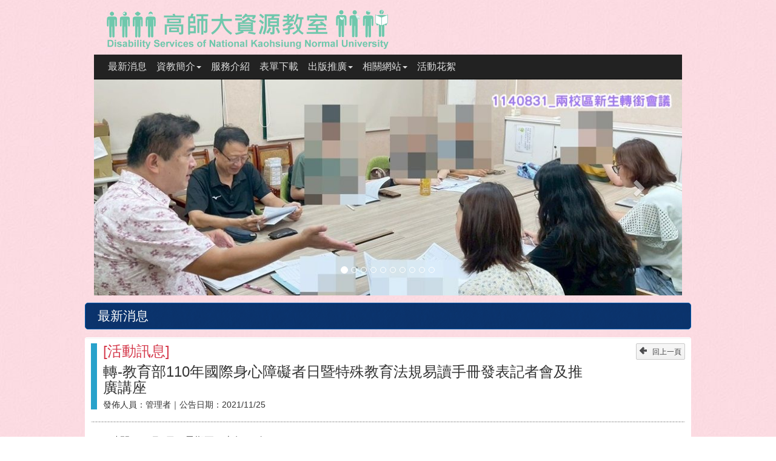

--- FILE ---
content_type: text/html; charset=utf-8
request_url: https://ksped.nknu.edu.tw/resource/NewsDetail.aspx?Nid=180
body_size: 17134
content:


<!DOCTYPE html PUBLIC "-//W3C//DTD XHTML 1.0 Transitional//EN" "http://www.w3.org/TR/xhtml1/DTD/xhtml1-transitional.dtd">

<html xmlns="http://www.w3.org/1999/xhtml">
<head id="Head1">

<meta name="generator" content="EditPlus" />
<meta name="author" content="熊掌數位工作室" />
<meta name="description" content="國立高雄師範大學 資源教室" />
<meta name="keywords" content="國立高雄師範大學 資源教室" />
<meta name="viewport" content="width=device-width, initial-scale=1" />

<meta http-equiv="Content-Type" content="text/html; charset=utf-8" />
<meta http-equiv="Content-Script-Type" content="text/javascript" />
<meta http-equiv="Content-Style-Type" content="text/css" />

<meta property="og:type" content="website"></meta>
<meta property="og:image" itemprop="image" content="https://s9.postimg.org/y5korcofj/og_image.jpg"></meta>
<meta property="og:description" itemprop="description" content="國立高雄師範大學 資源教室"/><title>
	國立高雄師範大學 資源教室｜最新消息》轉-教育部110年國際身心障礙者日暨特殊教育法規易讀手冊發表記者會及推廣講座
</title>

<!-- 主要套件 區塊 Start --------------------------------->
<!-- JQuery 1.11.1 套件-->
<script type="text/javascript" src="js/jquery-3.5.1.min.js"></script>

<!-- RWD bootstrap 3.3 套件-->
<link rel="stylesheet" href="css/bootstrap.css" />
<script type="text/javascript" src="js/bootstrap.min.js"></script>

<!-- 主要套件 區塊 End --------------------------------->

<!-- CSS 區塊 Start --------------------------------->

<!-- 全站 CSS Style -->
<link href="css/Global.css" type="text/css" rel="stylesheet" />
<!-- 前台左側選單 Style -->
<link rel="stylesheet" type="text/css" media="all" href="css/urbangreymenu.css" />
<!-- MasterGird Style -->
<link rel="stylesheet" type="text/css" media="all" href="css/MasterGird.css" />

<!-- css3 button 套件-->
<link href="css/css3buttons.css" type="text/css" rel="stylesheet" />

<!-- animate 套件 CSS 動畫 -->
<link href="css/animate.css" type="text/css" rel="stylesheet">

<!--lightbox  -->
<link rel="stylesheet" href="css/lightbox.css" />

<!-- CSS 區塊 End --------------------------------->


<!-- Javascript 區塊 Start --------------------------------->

<!--WOW.JS-->
<script type="text/javascript" src="js/wow.js"></script>

<script>
    new WOW().init();
</script>

<!--讀取頁面進度百分比套件 http://github.hubspot.com/pace/docs/welcome/ -->
<script type="text/javascript" src="js/pace/pace.min.js"></script>
<link type="text/javascript" href="js/pace/dataurl.css" rel="stylesheet" />
    
<!--返回頁頂導航套件 -->
<script type="text/javascript" src="js/scrolltopcontrol.js"></script> 
<script type="text/javascript" src="js/smartRollover.js"></script> 


<!-- Javascript 區塊 End --------------------------------->

<!-- Google tag (gtag.js) -->
<script async src="https://www.googletagmanager.com/gtag/js?id=UA-90476322-18"></script>
<script>
  window.dataLayer = window.dataLayer || [];
  function gtag(){dataLayer.push(arguments);}
  gtag('js', new Date());

  gtag('config', 'UA-90476322-18');
</script>
</head>

<body>
<form method="post" action="./NewsDetail.aspx?Nid=180" id="form1">
<div class="aspNetHidden">
<input type="hidden" name="__VIEWSTATE" id="__VIEWSTATE" value="tAQZcaXD8WiUdZ78+4ucOmv3AP/CRaXZH3BYWWcvufqtipLMN7oX5k5358qziiSxCndFDJivcJntFZtv2p9dB5vxXXAzQ/FYyt2K3AyFWl8OaKeztEAh0sEual3NF20Jaf81qieVf3PinrhME61Y8dz+Gla3yG5+TdyADN/XbVFKyutAFUzqXslzvMuULDoLZ+3oiM2kcxLQ+iB1rS4u1/gjKZkqq7+rTwdzZI2m8WCkYikHjQ3Bq35Lz7qymWhal4bD0cDzz4gJU5x4bsmpY9iHZx7m5CJk/cRK061bn/0luQPcDTh5AV3o7Utr2V+9M3ItTrYgZumzD1Hps3SBFb/xQEL2Or08XZ7ztwW9i6x6/GeQp0AbJI55SL3VKTM5+fcjlxqWYrqrirM/z7MloJqc3iEbIXAH9n2YKpT19qb3P8g7WhFKQMS/C+BC/Fgik86odHMqomBlc8xkVYkYbvcjuN1s/ru581XTZjL3dut12xAFB8Mub6FuATXtY8t2kWmKyhgJgpoioOBDe0WzQQ9TB3bXd0EEcksHBFm4Bn65Tb02Fy62utTVN8vnChIHJmwa57Q6B3cKjVqWqw8wp0PqlAUSSoz2GWW9xMA2qrtli36vg0w9LGj0kfgC0Krg0vIrigtH/T3H3xl5A3M6l6RPT0TZRI+As8nv7OTMLzVyTQwtNYvEpUWK0SrOfKs52sU6xaKZFbGUBdCzA1qmA3kdMkC8W4iCtZeH2jgj5s5zJIDAN+Y9R22tC8gc0ZLLiFNqrWC0GVNa9skG3KSsLNtQ/1Gz5X4NfkkCv8eYeNmqKN4Euy/bAYVUDxTuyGjLmkmz8Ah6m15EI8Jp1kvw5ryQOLdZcXcgpcFA6279dcwj8t8rXas9mTmQhf9RxHLY5+GqtZQ3kWW0mssRAj5ds0hqeNfVeD+E4MnZNEg0Hs18BH5WiqbgQ02c4o+zFJS/lm+4KYAFA7Z8cKe7Lwpe+Ofwj5QUUphVBukFYxp4zHemrm9jduZ6/ovJMxvNBLhdczAIEFcHwruMdxaK0EAf3GztntlVKod8gwTd8nsjtF3MtIYBkzVWR3CHDMXqDRtoZqb7++z9V62ugNHGVxU7WP1sNbiuTMHtTO26mg1fBhBNbav/8oQTj7ll14KlxxpObnpR7SfqCXL0BKr0Ewpma0UaP27naw7UI+/VZ8ZlwdZBFy2hlSL8xabwRVE+6cwro1zzekBIo3Mo7fOu7v5JTmWVC5vVRtFOke1dheq73BcBbFKzv9u3ESUlV/HoSxNubF9dUxoMi/UoIu48Cd+/53x5ObEMCWCjyEoOld9qn1UupiCeDZqpUTkdXQ6j1JjSSQ9Q4gcmQYXDEhi8/[base64]/8R+UbPviVE487GAsTRUZcD3cjFL4/Igqo0gc3CHNACcB5Neii9S2fhvqRfybIfO5O6BWIl1MawjMpxdZXYXpvJgKbyGTlL0ktJoqTO8S4A0OIacjYyfFKeSFmiKhB3YIZrUq/i+rhvMF8xc+/RO/2YSE9Ex6k6dkryusVQoGtPUuEKcnUuWE4TLwl750MbUTwdLTJOJIomXgHFTqvrSe2UqrbLtnpVrRLo3Tmlg2uzO540Lef4IKWMhhLhhcTXoBvozsV53CrfhfbWdN3SG0IPLdCvihBtde9KtoeVjJNSY3mR1CXZ/[base64]/52q6cCWzbvevuZ8osXJLFjpPNLY8GjBL1u9DiHtXPAnhj4mlKoxMVrysB1MUkM782dqSmMoomSEGwZ9B1iccrOKzIQ5/HR5hAK8QLMUvobu+fGCSLFG1NVHBDK8mmth9OVFMFccAWJ5RKtj/TNpPy3U3FO0ya/ltn4Z9Db1KtVHyNdqjRaNGlmuG8pUMxj4Y0CwhtznwKmTzUlwrjgvYg3+Q6yXl2F8Rwo19AO2cZhNZoFay2lm4pnMbOXEuDZp0kheQI/nLlmsmAyrinOzdknmujwEcPun0w3ccBP1ZEfuHXykB8uS1wrjxJTn7w5Ixu6rUdShFYAuRoEI1PtoPe+Z3gui6wMD4coDx8ydNtQjOBbDW4TjLZkmjzBheU85nqc9FJaEdcxmxo310kdNj9sCK+v2ix8L0ujLQOBLuru6wkZ/tz/W3PpVe3i1Siu67kkt8bxwe7YiYcau5DKqUcBx6T54XmwkWCav5BXDgnlceig9szBUcp0tMYk5TFSyoYISIcQ9Arh3aozt+XTVI1LmUOw2n8o3V+XBw70n1QPR6xpKpTHfMRluIuAtZc4hTFSdo5Bs4NsrsSeKIbVYTpCtA7Ngb4f2XAXyjRycmWG5/[base64]/CuPKPaD6SUr4HoYVkqVkl8DgB89slU3CqJgDymN2xP43mwSkP+TabeqRpwI4KFHjHovXmMIALEYfulPL8PI1dO100zUoJ56tmDJTnhbOu4vW4Hx0fTH43ORRJKVWVTu6dXS8kZvR3NaEIicnO5RfHP0a7yHFyWBPPrB8SR2yamg17k2KNeK/OdWLG/PplHGeCRnbQUkbnoBTfV6K3/6z/HrgfSm0aQVnd6Q1sFeIHfDtzSsrRzVhzYKifi9hCWAxwtMjqJSgRByu55w4Yn8U3eWBAYKgNGN6agOjfaEGF0MEzAffgqVlIlMZbf4A3fsCv8GfDrCZPqli/VQnI7LknMTkXvq2/DgDFN2jB9LK9AXUhe3g0UpNyS3jTk2/GOhaL559IdN8abDYNKaNQ6w1g09PmCGwpObq5KSF+VjyClF0GV/lAsc4hTvJwEzi0yJBuEXB/tyjjjpbaNwQhgeYqgx1rb1jRvOBa0oHj1eF9jU8axu5WVZzK1TyBaTWHsM7rsNTh3fvOFiFChvK9ZETBTIJkg0i0RsP05LX0svcf6rUaDRcPdGihrhsCh7om2QAis84T21STLUdq5P1N4nKX9lQoO+K4M3c2XJuSCmv8wzJ1umeBbyxAKN3LmzwgImmm/zUEWr5+/iGHk7wZChHV42mLpSgqZUPW5Opr9jK4dWhNdMIr+UjO8wRAvvhrCBNInsLRY1nrKo4YgesfQHdG/F22dRfVUMhdTbJt9+k2Fy4zEhnflnfqe2lk5nlmQY1RcHsLzJdtxcbYLDOWAB45e2ewg5kcyimjRklkC48ISVxL2tKVwhjIzvgNTtktorNnXkDa/rO+HTWzV15OHdvjcECI9YRKRnsbteLnaEVdIHe3UjdUMZzsT+7mAx4pdAx9WS/qb6KeO12ZSiCXOS/6/[base64]/5SJ6ohuBF/c4Q7/xuYPCqLltoZcdk1wFB5eJLgL+RHYI8vgTrFXw/MsNXWkyZFmwbhF/lu5fejMCeBcTxU3jSjWe7yLa5b2ime6Yrd0ILRoG0LlwzGdQlfJyYAx9gSExE/aSQtjeVtVKpcLSNitGTbB+mVhjCr+A98IrRnzLRqI6WfBoU4IXBawrsDAz3iW3MhsXJrvX9jrFDC7RLDEBK0OW2FUouEL30i0RW6+zAa1VdJLx6pPefiZkFufCyGw+eZgl4Je/eAsL3oIaMn3JPCraE+8zVp+w+gmeO1kIvuUfYnXg0jtU28r/glyCPiQysxpXA8BPIU+GpXBmJ9pAYgWrxG0mQVaawJMJnIv7DtbmzZ1Luid5vPn2ZCGS7DS9FSyxrG5uKOjd5239GSMCWbCnkKbk6/sSYCCROxLBBN6yMwvPyRv9I0ZU4Hv7jOOq+CQ4z2dm+ze8t0iwnL+XDhct3f2plR1gY9fA9b7lj29HW5JupYEL8q5AEDknU/9FtrU6psZku5KwaeT3x2Y0oNQpqYBDRDkJ6BrM+lU+UXMMRDWzWWeYR1rK/QvOb3t6E2WzwPSc8eHPjRcqWUtLQ+4ie4H4/VIvyUhOL7YX64+ovzaTrwCNW1k9Vr9VneS9B08/JADDrLtA/yTEfWBj5tqBy8JjcwPII+knWAhBcsA971gK5gAk+WSjMuHUF6feip72AGyUVU0zgIDm6WnUP2jf/umWcAS4R51SwWOJOes4S4PtmGjXVsDHM3152l7cQf2h/lGrLFLCobHzZT9ONhansxCPVk0vC5uii24+sFhnyjSovDKhyZvjG+oe5wUBurDHBTYHdINVlBRmJGZsP6tmN0wp8tE6U8lMz7fCSikuy14ZI0tKvKI/rgVV+y+yDivVk+RYlqbiiEFzKhI86HMyW+CGjg0d0wHL+iCz3Jjd3JaFldrMMCey/RALbwAxiZPCifTSX5P/LjNCbgPe6sMf9at7NihgcE+RFTzmvep+x0gUpIMTWPndH6gRT94G0n5JyiqKoBAkRNfgqed1zUmWs8KTc93hvUDekfW5WFNH5ECDlJBEcfHPJ9AVNIk0VJuSDDR68OY/mqnHUfgzpNiii/[base64]/mDM2gHr0818EeXVdarD25nhVxAPLZYnkzddJ6jsxyiDFAQFvcsB4T8Yjj+pmeShIRcLiqPDF0VeRSFmpGO2Wx/7ke5aPToZ+GHa6gCCqLDTHUanJYAeAPiyu9/rCTMFIpWhChQWDB2xwhglswjb9w6nHgjvBU1Lz7lgPubSwhy3L8LRAiD52Wcmd+lEOi4ouHS9D8tA5u9rcNot2whUH3VXyNl3P0Ge0aJkMmhGwOy7/nj43kk06rGEPJG+V/cvxAtuBV+DPX/eqXsn41+XMPfc4EFncEWNho72QJuz+K4oXF7f298yO56JJxMKyYuOsHmz/EdlhUOHdTCOr5frRcFiKzGkb4z2IBLOEuec3mtMLvcIzhpTtuQpLMOE4EUiKdooIMsTmDwI5TjdwtXbD2O8II9QdfYW6dcrZtoCAovfbqFYoI6d6Arc67I2ggYbzYyai+rSoiMckqQreojiUGVlIvjn2b/0WWw2Bvm7mfydIi8uo22UmdJgpqP3si5+sRqo6SB5K8dtVzJAKVHN4BWMvBKpvCqcs26ELcTWQy7PWBIA5r75Adnl6IQ4Xw1j/SvDrTiZ6mdnM9lbpl+XAODRtLNdzEbDpDBA0eZLqD9b45+4pCZwyVQn9Xe0qxFP/xJBX2CZtIV3FQgrMDXDWz2/EnMey+BifBkbpqv1wEx8gnBbN9qvAEt2OF69CoVG/0YS1AdwjbeZPVLTGHVW78x/Sp7Mg5K22hhRenouQiywFycYtmo8psG7yG62dkd/[base64]/[base64]//OTCGIE438Vi71lHYt9xiiwzdF2XBSb/zEmKMlotVlTrtByGtMyOHbLpYxb0HmUOh0gi0fK33SxgI36RT3R1bMTKVcoobvYZlg8TswuWdLxAlj+eI0fsErodBawTQe7FRY88dhp79EQ1zw7Xcrj0cKmQzMmhX2qfuBkLwJplyUR1nMSQ5p0vgAXpKW3FD/CGEA1E98Nl3u2krnDLY0WOknsHYa7Iy8Oj+uc2Fw3hLWR0PSBp1SWgElaktcy9ECWhy5Ys/hdBP6rJ5uUD/KpproWBktdZC5azkBW7LyY85Esxuaa2dhR1PPQMtk0p6eFDgoiczecIUKjuuAFOJyhEPbn98oBWZW8P7dIzxX/JjMU/[base64]/+2JQM3a5ZV0wsj/b7H8m3Lu23iDB2tTrBumXRWPLvU6ZfsbT0xbO39kqZKdjDmwkTLX8VKJK7EL90r0jFNo27PnoiBkP3T5FwIV507GlmwJHAJZDeUva0QWAWSCgvJbY4yspHtsXudIZSVQGuWT71SHL3XiN4swOHLYbP+UQJkaC1UWlO+v3L6zTqPfqMu5FwDCqoCaaQ9o/KP2x3UmiGUMJIStPXhswD/w2FRbzWgKGxZZp67RgL/7Ewx36lhugVgOwxU9BGkokPU1XqenUmTJPepRY4IUpUtQ8iPbK4YpLzEh5M5c7P5dUEJF68Vkwq3kxa7z2g70M3tsDMsEQvM/HVn5YkYvaFNKvWqJeoEzB5/qZSlFzjCe5O9HxqvajpmtMccyP+AYq03SAWgTIpYjW9lc4ntXL4xmS2ftxl67iVl+0aZOg4zKnfEKKGMLXeS/GVEOmShwTMLLG7mEVSTftGTNSlGFUnVPrLRVo=" />
</div>

<div class="aspNetHidden">

	<input type="hidden" name="__VIEWSTATEGENERATOR" id="__VIEWSTATEGENERATOR" value="6BA4D390" />
</div>



    <style> 
        .captionOrange, .captionBlack
        {
            color: #fff;
            font-size: 20px;
            line-height: 30px;
            text-align: center;
            border-radius: 4px;
        }
        .captionOrange
        {
            background: #EB5100;
            background-color: rgba(235, 81, 0, 0.6);
        }
        .captionBlack
        {
        	font-size:16px;
            background: #000;
            background-color: rgba(0, 0, 0, 0.4);
        }
        a.captionOrange, A.captionOrange:active, A.captionOrange:visited
        {
        	color: #ffffff;
        	text-decoration: none;
        }
        a.captionOrange:hover
        {
            color: #eb5100;
            text-decoration: underline;
            background-color: #eeeeee;
            background-color: rgba(238, 238, 238, 0.7);
        }
        .bricon
        {
            background: url(js/jssor/img/browser-icons.png);
        }
    </style>

    <script>
    
        jQuery(document).ready(function($) {
            
            var _SlideshowTransitions = [
            //Fade in R
            {$Duration: 1200, x: -0.3, $During: { $Left: [0.3, 0.7] }, $Easing: { $Left: $JssorEasing$.$EaseInCubic, $Opacity: $JssorEasing$.$EaseLinear }, $Opacity: 2 }
            //Fade out L
            , { $Duration: 1200, x: 0.3, $SlideOut: true, $Easing: { $Left: $JssorEasing$.$EaseInCubic, $Opacity: $JssorEasing$.$EaseLinear }, $Opacity: 2 }
            ];

            var options = {
                $AutoPlay: true,                                    //[Optional] Whether to auto play, to enable slideshow, this option must be set to true, default value is false
                $AutoPlaySteps: 1,                                  //[Optional] Steps to go for each navigation request (this options applys only when slideshow disabled), the default value is 1
                $AutoPlayInterval: 4000,                            //[Optional] Interval (in milliseconds) to go for next slide since the previous stopped if the slider is auto playing, default value is 3000
                $PauseOnHover: 1,                               //[Optional] Whether to pause when mouse over if a slider is auto playing, 0 no pause, 1 pause for desktop, 2 pause for touch device, 3 pause for desktop and touch device, 4 freeze for desktop, 8 freeze for touch device, 12 freeze for desktop and touch device, default value is 1

                $ArrowKeyNavigation: true,   			            //[Optional] Allows keyboard (arrow key) navigation or not, default value is false
                $SlideDuration: 500,                                //[Optional] Specifies default duration (swipe) for slide in milliseconds, default value is 500
                $MinDragOffsetToSlide: 20,                          //[Optional] Minimum drag offset to trigger slide , default value is 20
                //$SlideWidth: 980,                                 //[Optional] Width of every slide in pixels, default value is width of 'slides' container
                //$SlideHeight: 360,                                //[Optional] Height of every slide in pixels, default value is height of 'slides' container
                $SlideSpacing: 0, 					                //[Optional] Space between each slide in pixels, default value is 0
                $DisplayPieces: 1,                                  //[Optional] Number of pieces to display (the slideshow would be disabled if the value is set to greater than 1), the default value is 1
                $ParkingPosition: 0,                                //[Optional] The offset position to park slide (this options applys only when slideshow disabled), default value is 0.
                $UISearchMode: 1,                                   //[Optional] The way (0 parellel, 1 recursive, default value is 1) to search UI components (slides container, loading screen, navigator container, arrow navigator container, thumbnail navigator container etc).
                $PlayOrientation: 1,                                //[Optional] Orientation to play slide (for auto play, navigation), 1 horizental, 2 vertical, 5 horizental reverse, 6 vertical reverse, default value is 1
                $DragOrientation: 3,                                //[Optional] Orientation to drag slide, 0 no drag, 1 horizental, 2 vertical, 3 either, default value is 1 (Note that the $DragOrientation should be the same as $PlayOrientation when $DisplayPieces is greater than 1, or parking position is not 0)

                $SlideshowOptions: {                                //[Optional] Options to specify and enable slideshow or not
                    $Class: $JssorSlideshowRunner$,                 //[Required] Class to create instance of slideshow
                    $Transitions: _SlideshowTransitions,            //[Required] An array of slideshow transitions to play slideshow
                    $TransitionsOrder: 1,                           //[Optional] The way to choose transition to play slide, 1 Sequence, 0 Random
                    $ShowLink: true                                    //[Optional] Whether to bring slide link on top of the slider when slideshow is running, default value is false
                },

                $BulletNavigatorOptions: {                                //[Optional] Options to specify and enable navigator or not
                    $Class: $JssorBulletNavigator$,                       //[Required] Class to create navigator instance
                    $ChanceToShow: 2,                               //[Required] 0 Never, 1 Mouse Over, 2 Always
                    $Lanes: 1,                                      //[Optional] Specify lanes to arrange items, default value is 1
                    $SpacingX: 10,                                   //[Optional] Horizontal space between each item in pixel, default value is 0
                    $SpacingY: 10                                    //[Optional] Vertical space between each item in pixel, default value is 0
                },

                $ArrowNavigatorOptions: {
                    $Class: $JssorArrowNavigator$,              //[Requried] Class to create arrow navigator instance
                    $ChanceToShow: 2,                                //[Required] 0 Never, 1 Mouse Over, 2 Always
                    $AutoCenter: 2                                 //[Optional] Auto center navigator in parent container, 0 None, 1 Horizontal, 2 Vertical, 3 Both, default value is 0
                },

                $ThumbnailNavigatorOptions: {
                    $Class: $JssorThumbnailNavigator$,              //[Required] Class to create thumbnail navigator instance
                    $ChanceToShow: 2,                               //[Required] 0 Never, 1 Mouse Over, 2 Always
                    $ActionMode: 0,                                 //[Optional] 0 None, 1 act by click, 2 act by mouse hover, 3 both, default value is 1
                    $DisableDrag: true                              //[Optional] Disable drag or not, default value is false
                }
            };

            var jssor_sliderb = new $JssorSlider$("sliderb_container", options);
            //responsive code begin
            //you can remove responsive code if you don't want the slider scales while window resizes
            function ScaleSlider() {
                var parentWidth = jssor_sliderb.$Elmt.parentNode.clientWidth;
                if (parentWidth)
                    jssor_sliderb.$ScaleWidth(Math.min(parentWidth, 980));
                else
                    window.setTimeout(ScaleSlider, 30);
            }
            ScaleSlider();

            $(window).bind("load", ScaleSlider);
            $(window).bind("resize", ScaleSlider);
            $(window).bind("orientationchange", ScaleSlider);
            //responsive code end
        });
    </script>
    



    <!--Top 主選單-->
    <div class="navbar-wrapper">
      <div class="container">
        
        <div style="float:left;">
            <a href="Default.aspx">
                <img src="images/mba_logo.png" border="0" class="img-responsive" alt="國立高雄師範大學 資源教室" />
            </a>
        </div>
        <div style="clear:both;"></div>
        <div style="height:5px;"></div>
            
        <nav class="navbar navbar-inverse navbar-static-top" role="navigation">
          <div class="container">
          
            <div class="navbar-header">
              <button type="button" class="navbar-toggle collapsed" data-toggle="collapse" data-target="#navbar" aria-expanded="false" aria-controls="navbar">
                <span class="sr-only">Toggle navigation</span>
                <span class="icon-bar"></span>
                <span class="icon-bar"></span>
                <span class="icon-bar"></span>
              </button>
            </div>
            
            <div id="navbar" class="navbar-collapse collapse">
              <!--選單內容-->
              <ul id="WUC_Menu_menuHtml" class="nav navbar-nav"><li><a title="最新消息" href="NewsList.aspx?PN=1&PClass=0001" target="_self">最新消息</a></li>
<li class="dropdown"><a class="dropdown-toggle" data-toggle="dropdown" role="button" aria-haspopup="true" aria-expanded="false" title="資教簡介" href="Page.aspx?PN=2&PClass=0002" target="_self">資教簡介<span class="caret"></span></a><ul class="dropdown-menu">
<li><a title="資教團隊" href="Page.aspx?PN=2&PClass=0002" target="_self">資教團隊</a></li>
<li><a title="環境位置" href="Page.aspx?PN=3&PClass=0002" target="_self">環境位置</a></li>
<li><a title="績效表現" href="Album.aspx?PN=29&PClass=0002" target="_self">績效表現</a></li>
</ul></li>
<li><a title="服務介紹" href="Page.aspx?PN=4&PClass=0003" target="_self">服務介紹</a></li>
<li><a title="表單下載" href="FilesDownload.aspx?PN=5&PClass=0004" target="_self">表單下載</a></li>
<li class="dropdown"><a class="dropdown-toggle" data-toggle="dropdown" role="button" aria-haspopup="true" aria-expanded="false" title="出版推廣" href="Album.aspx?PN=25&PClass=0005" target="_self">出版推廣<span class="caret"></span></a><ul class="dropdown-menu">
<li><a title="校際交流" href="Album.aspx?PN=25&PClass=0005" target="_self">校際交流</a></li>
<li><a title="出版品" href="Album.aspx?PN=18&PClass=0005" target="_self">出版品</a></li>
</ul></li>
<li class="dropdown"><a class="dropdown-toggle" data-toggle="dropdown" role="button" aria-haspopup="true" aria-expanded="false" title="相關網站" href="Page.aspx?PN=30&PClass=0006" target="_self">相關網站<span class="caret"></span></a><ul class="dropdown-menu">
<li><a title="政府與民間職涯網站資源" href="Page.aspx?PN=30&PClass=0006" target="_self">政府與民間職涯網站資源</a></li>
<li><a title="職涯小幫手" href="Page.aspx?PN=31&PClass=0006" target="_self">職涯小幫手</a></li>
<li><a title="就業轉銜" href="LinksList.aspx?PN=9&PClass=0006" target="_self">就業轉銜</a></li>
<li><a title="輔具資源" href="LinksList.aspx?PN=10&PClass=0006" target="_self">輔具資源</a></li>
</ul></li>
<li><a title="活動花絮" href="Case.aspx?PN=11&PClass=0008" target="_self">活動花絮</a></li>
</ul>
            </div>
            
          </div>
        </nav>
        
        <!--首頁輪播區塊-->    
        <div id="myCarousel" class="carousel slide" data-ride="carousel" style="background-color:#FAAFBE;">
        
          <ol id="WUC_Menu_carousel_indicators" class="carousel-indicators"><li data-target="#myCarousel" data-slide-to="0" class="active"></li>
<li data-target="#myCarousel" data-slide-to="1"></li>
<li data-target="#myCarousel" data-slide-to="2"></li>
<li data-target="#myCarousel" data-slide-to="3"></li>
<li data-target="#myCarousel" data-slide-to="4"></li>
<li data-target="#myCarousel" data-slide-to="5"></li>
<li data-target="#myCarousel" data-slide-to="6"></li>
<li data-target="#myCarousel" data-slide-to="7"></li>
<li data-target="#myCarousel" data-slide-to="8"></li>
<li data-target="#myCarousel" data-slide-to="9"></li>
</ol>
          
          <div id="WUC_Menu_carousel_inner" class="carousel-inner" role="listbox"><div class="item active">
<img src="UploadFile/MainImg/MainImg_1127165447.jpg" alt="">
    <div class="carousel-caption">
        <p></p>
    </div>
</div>
<div class="item">
<img src="UploadFile/MainImg/MainImg_112716555.jpg" alt="">
    <div class="carousel-caption">
        <p></p>
    </div>
</div>
<div class="item">
<img src="UploadFile/MainImg/MainImg_1127165523.jpg" alt="">
    <div class="carousel-caption">
        <p></p>
    </div>
</div>
<div class="item">
<img src="UploadFile/MainImg/MainImg_1127171019.jpg" alt="">
    <div class="carousel-caption">
        <p></p>
    </div>
</div>
<div class="item">
<img src="UploadFile/MainImg/MainImg_1127171044.jpg" alt="">
    <div class="carousel-caption">
        <p></p>
    </div>
</div>
<div class="item">
<img src="UploadFile/MainImg/MainImg_1127171054.jpg" alt="">
    <div class="carousel-caption">
        <p></p>
    </div>
</div>
<div class="item">
<img src="UploadFile/MainImg/MainImg_1127171110.jpg" alt="">
    <div class="carousel-caption">
        <p></p>
    </div>
</div>
<div class="item">
<img src="UploadFile/MainImg/MainImg_1127171122.jpg" alt="">
    <div class="carousel-caption">
        <p></p>
    </div>
</div>
<div class="item">
<img src="UploadFile/MainImg/MainImg_1127171137.jpg" alt="">
    <div class="carousel-caption">
        <p></p>
    </div>
</div>
<div class="item">
<img src="UploadFile/MainImg/MainImg_1127171146.jpg" alt="">
    <div class="carousel-caption">
        <p></p>
    </div>
</div>
</div>
        
          <a class="left carousel-control" href="#myCarousel" role="button" data-slide="prev">
            <span class="glyphicon glyphicon-chevron-left" aria-hidden="true"></span>
            <span class="sr-only">Previous</span>
          </a>
          <a class="right carousel-control" href="#myCarousel" role="button" data-slide="next">
            <span class="glyphicon glyphicon-chevron-right" aria-hidden="true"></span>
            <span class="sr-only">Next</span>
          </a>
        
        </div>
        
        </div>
    </div>

<div style="height:12px;"></div>



<div class="container">
    <div class="row">
    
        <div class="FocusText">
            <div class="accesskey">
			    <a href="#" accesskey="C" title="內容區">:::</a>
			</div>
            最新消息
        </div>
        <div class="NewsSpace"></div>
            
            <div class="well well-sm">
            
                <div class="row">
                    <div class="col-md-10">
                        <div class="border_title">
                            <h3>
                                <span class="border_title_h3">[<span id="lbl_NewsClass">活動訊息</span>]</span>
                                <div class="NewsSpace"></div>
                                <span id="lbl_Title">轉-教育部110年國際身心障礙者日暨特殊教育法規易讀手冊發表記者會及推廣講座</span>
                            </h3>
                            <div class="NewsSpace"></div>
                            <h5>發佈人員：<span id="lbl_Editor">管理者</span>｜公告日期：<span id="lbl_AddTime">2021/11/25</span></h5>
                        </div>    
                    </div>
                    <div class="col-md-2" style="text-align:right;">
                        <a href="javascript:history.back()" Class="button"><span class="leftarrow icon"></span>回上一頁</a>
                    </div>
                </div>
                
                <hr class="style-three" />
            
                <span id="lbl_Contents"><p>
	一、時間：12月3日（星期五）上午10點</p>
<p>
	二、地點：教育部5樓大禮堂（臺北市中山南路5號）</p>
<p>
	三、報名方式及錄取說明：</p>
<div>
	(一)考量防疫需求，實體會議參與人數以40名為限，請於11月30日前至全國特殊教育資訊網（<a href="https://special. moe.gov.tw">https://special.</a></div>
<div>
	<a href="https://special. moe.gov.tw">moe.gov.tw</a>）&rarr;[研習報名]&rarr;[教育部委辦研習]完成報名。</div>
<div>
	(二)會議召開2天前由主辦單位進行報名審核，並以電子郵件方式發送錄取通知，未獲錄取通知者請勿自行前往會</div>
<div>
	場。</div>
<div>
	(三)另，本次會議開放線上直播（網址：<a href="https://reurl.cc/GbqxRW">https://reurl.cc/GbqxRW</a>）歡迎未獲錄取實體會議通知者參與線上研習。</div>
</span>
            </div>
            
            <div class="panel panel-default">
              <!-- Default panel contents -->
              <div class="panel-heading">相關檔案</div>
              <div class="panel-body">
                <span id="lbl_FileLink"><a href="UploadFile/News/2021112592221/易讀版宣傳公文.PDF" target="_blank">易讀版宣傳公文.PDF&nbsp;(117151 Kb)</a><br /><a href="UploadFile/News/2021112592221/易讀版宣傳議程.pdf" target="_blank">易讀版宣傳議程.pdf&nbsp;(64150 Kb)</a><br /></span>
              </div>

            </div>           
  	  
    </div>
</div>

	

<div class="container">

    <hr class="style-two" />

    <div class="row">

        <div class="Page_Footer">
            <div style="padding-right:50px;">
                版權所有 國立高雄師範大學資源教室 All right reserved. <a href="https://ksped.nknu.edu.tw/resource/admin_login.aspx" class="AdminLogin"><span id="WUC_Footer_lbl_Counter">瀏覽人次：1473448</span></a><br />
                <div style="height:10px;"></div>
    	        <span id="WUC_Footer_lbl_FooterHtml"><p style="line-height: 150%">
	辦公室位置：和平校區-特教大樓一樓7115/燕巢校區-寰宇大樓一樓109&nbsp;&nbsp; 電子郵件：<a href="mailto:ks@nknu.edu.tw ">ks@nknu.edu.tw </a>&nbsp; 或&nbsp; <a href="mailto:cl@nknu.edu.tw">cl@nknu.edu.tw</a></p>
<p style="line-height: 150%">
	電話：本校總機07-7172930轉1632、1633&nbsp; 傳真：07-7515015</p>
</span>
            </div>
        </div>
    	
    </div>
</div>

<!-- Go to www.addthis.com/dashboard to customize your tools -->
<script type="text/javascript" src="//s7.addthis.com/js/300/addthis_widget.js#pubid=ra-578712af1f636330"></script>


	
</form>
</body>
</html>

--- FILE ---
content_type: text/css
request_url: https://ksped.nknu.edu.tw/resource/css/Global.css
body_size: 3484
content:
@charset utf-8;

/* 一般設定 */
body {
	margin:0 0 0 0;
	padding:0 0 0 0;
	font-size: medium;
	font-family: "微軟正黑體", "新細明體", sans-serif, SimSun;
	background: #FFF url(../images/Bg_Page.jpg) center center fixed no-repeat;
	-moz-background-size: cover;
	background-size: cover;	
	}

.fullBg {
	position: fixed;
	top: 0;
	left: 0;
	overflow: hidden;
}

div {font-family: "微軟正黑體", "新細明體", sans-serif, SimSun;}
td {font-family: "微軟正黑體", "新細明體", sans-serif, SimSun;}
p {font-family: "微軟正黑體", "新細明體", sans-serif, SimSun;}
h1, h2, h3, h4, h5, h6 { font-family: "微軟正黑體", "新細明體", sans-serif, SimSun; margin:0; padding:0;}


/*--------------------------------------------------------------------------------[ 間格空白 ]-----*/
.NewsSpace{height:8px;}
.cleaner { clear: both }

/* 水平線 Css Style */

hr.style-one {
    border: 0;
    height: 1px;
    background: #333;
    background-image: linear-gradient(to right, #ccc, #333, #ccc);
}

/* Use This */
hr.style-two {
    border: 0;
    height: 1px;
    background-image: linear-gradient(to right, rgba(255, 255, 255, 0), rgba(255, 255, 255, 0.75), rgba(255, 255, 255, 0));
}

hr.style-three {
    border: 0;
    border-bottom: 1px dashed #ccc;
    background: #999;
}

hr.style-four {
    height: 12px;
    border: 0;
    box-shadow: inset 0 12px 12px -12px rgba(0, 0, 0, 0.5);
}

hr.style-six {
    border: 0;
    height: 0;
    border-top: 1px solid rgba(0, 0, 0, 0.1);
    border-bottom: 1px solid rgba(255, 255, 255, 0.3);
}

hr.style-seven {
    height: 30px;
    border-style: solid;
    border-color: black;
    border-width: 1px 0 0 0;
    border-radius: 20px;
}
hr.style-seven:before { /* Not really supposed to work, but does */
    display: block;
    content: "";
    height: 30px;
    margin-top: -31px;
    border-style: solid;
    border-color: black;
    border-width: 0 0 1px 0;
    border-radius: 20px;
}

hr.style-eight {
    padding: 0;
    border: none;
    border-top: medium double #333;
    color: #333;
    text-align: center;
}
hr.style-eight:after {
    content: "§";
    display: inline-block;
    position: relative;
    top: -0.7em;
    font-size: 1.5em;
    padding: 0 0.25em;
    background: white;
}



/* 網頁底部 Web Footer Css */
.Page_Footer {
	padding:0px 10px 5px 40px; 
	height:35px; 
	line-height:120%;
	font-size:14px; 
	color: white;
    text-shadow: 2px 1px 4px #000000;
}

.Page_Footer a {
	color: #FFF719; 
	text-decoration: none; 
}
.Page_Footer a:hover {
	color: #FF7519;
	text-decoration: none; 
}


.Page_Footer a.AdminLogin {
	color: #FFFFFF; 
	text-decoration: none; 
}
.Page_Footer a:hover.AdminLogin {
	color: #FFFFFF;
	text-decoration: none; 
}

/*首頁圖片*/
.AlbumImage {
	width:160px;
	margin-bottom:10px;
	padding: 0px 15px 1px 0px ;
	border:5px solid #F6F6F6;
	background-color:#FFFFFF;
}

.AlbumImage_Title {
	padding:3px 3px;
	font-size: 10pt;
	color: #666666;
	height:60px;
}

.AlbumImg     { position: relative; overflow: hidden; }
.AlbumImg img { position: absolute; }

	.AlbumImage:hover {
	 	opacity: 0.5;
		-webkit-transition: opacity 0.1s linear;
		-moz-transition: opacity 0.1s linear;
		-o-transition: opacity 0.1s linear;
		transition: opacity 0.1s linear;
	}


/*--------------------------------------------------------------------------------[ accesskey ]-----*/
.accesskey {
	margin: 0 0 0 -17px;
	padding: 0;
	position: absolute;
	visibility: hidden;
}
.accesskey a {
	color: #FFF; 
	text-decoration: none; 
}
.accesskey a:hover {
	color: #FFF;
	text-decoration: none; 
}

/*--------------------------------------------------------------------------------[ 內容標題列 ]-----*/
.border_title {
	border-left: 10px solid #28A2CB;
	display: block;
	padding-left: 10px;
}
.border_title_h3 {color:#D4394B;}

input[type="text"]  {
    -moz-border-radius:5px; // Firefox
    -webkit-border-radius: 5px; // Safari 和 Chrome
    border-radius: 5px; // Opera 10.5+
}

.SearchBox {
    background: #FFF url(../images/input-text-9.png) no-repeat 4px 4px;
    border: 1px solid #999; 
    outline:0; 
    padding-left: 25px;
    height:25px; 
    width: 275px; 
    /* 邊角圓弧化，不同瀏器覧設定不同　*/
}

.css_button {
    font-size: 12pt;
	font-family: "微軟正黑體", "新細明體", sans-serif, SimSun;
    font-weight: normal;
    text-decoration: inherit;
    border: 1px solid #3866A3;
    padding: 6px 16px;
    text-shadow: 1px 1px 0px #5E5E5E;
    -webkit-box-shadow: inset 1px 1px 0px 0px #BEE2F9;
    -moz-box-shadow: inset 1px 1px 0px 0px #BEE2F9;
    box-shadow: inset 1px 1px 0px 0px #BEE2F9;
    cursor: pointer;
    color: #FFFFFF;
    display: inline-block;
    background: -webkit-linear-gradient(90deg, #468ccf 5%, #63b8ee 100%);
    background: -moz-linear-gradient(90deg, #468ccf 5%, #63b8ee 100%);
    background: -ms-linear-gradient(90deg, #468ccf 5%, #63b8ee 100%);
    background: linear-gradient(180deg, #63b8ee 5%, #468ccf 100%);
    filter: progid:DXImageTransform.Microsoft.gradient(startColorstr="#63b8ee",endColorstr="#468ccf");
}

.css_button:hover {
    background: -webkit-linear-gradient(90deg, #63b8ee 5%, #468ccf 100%);
    background: -moz-linear-gradient(90deg, #63b8ee 5%, #468ccf 100%);
    background: -ms-linear-gradient(90deg, #63b8ee 5%, #468ccf 100%);
    background: linear-gradient(180deg, #468ccf 5%, #63b8ee 100%);
    filter: progid:DXImageTransform.Microsoft.gradient(startColorstr="#468ccf",endColorstr="#63b8ee");
}

.css_button:active {
    position:relative;
    top: 1px;
}


.styled-select select {
	background: transparent;
	padding: 0px 0px 4px 0px;
	font-size: 12pt;
	border: 1px solid #999;
	height: 34px;
   }

/* 首頁最新消息 */
.news_date {
	font-family: "微軟正黑體", "新細明體", sans-serif, SimSun;
	background-color:#FFF;
	font-size: 12pt;
	color: #990000;
	margin-bottom: 5px;
	font-style: italic;
	font-weight:bold;
	padding-top: 3px;
	padding-bottom: 3px;
	width:100px;
}

.news_content {
	font-family: "微軟正黑體", "新細明體", sans-serif, SimSun;
	background-color:#FFF;
	font-weight:bold;
	font-size:12pt;
	color:#333;
	padding-top: 3px;
	padding-bottom: 3px;
}

/* Page.aspx CSS */
.FocusText {
	font-size:16pt;
	font-family: "微軟正黑體", "新細明體", sans-serif, SimSun;
	border:1px solid #005CAF;
	color:#FFF;
	background-color:#0B346E;
	background-image:url(../images/texture.png);
	text-align:left;
	padding:6px 20px;
	width:100%;
	-webkit-border-radius: 5px;
	-moz-border-radius: 5px;
	margin-bottom:5px;
}
.FocusText a{ color: #FFF; text-decoration: none;}
.FocusText a:hover{ color: #FFF; text-decoration: none;}
	
.FocusMain {
	padding:6px 10px;
	background: rgba(100%,100%,100%, 1.0);
	-webkit-border-radius: 5px;
	-moz-border-radius: 5px;
	border-radius: 5px;
	//-webkit-border-bottom-left-radius: 5px;
	//-moz-border-bottom-left-radius: 5px;
	//border-bottom-left-radius: 5px;
	//border-bottom-right-radius: 5px;
}

.FocusTitle {float:left; padding:2px 0px 0px 45px;}
.FocusRM {float:right; padding-top:5px;}

/* SiteMap 網頁導覽 */
ul.tree {
	margin: 0px 0px 0px 20px;
	padding: 3px 0px 0px 0px;
	list-style: none;
	background-image:url("../images/Icon_arrow.png");
	background-repeat:no-repeat;
	background-position:0.6em 0.9em; 
}

.tree li {
	margin: 3px 7px 3px 25px;
	list-style: none;
	font-weight: bold;
}

.tree li a{color:#363B61;}
.tree li a:hover {color:#C16AE6; text-decoration: none;}

ul.tree ul {
	margin: 5px 0px 0px 3px;
}

ul.tree ul li{
	margin: 0px;
	padding:5px 0px 0px 20px;
	list-style: none;
	height: 24px;
	background-image:url("../images/Icon_arrowB.png");
	background-repeat:no-repeat;
	background-position:0em 0.3em; 
	font-weight: normal;
}

ul.tree ul li a{color:#113495;}
ul.tree ul li a:hover {color:#B51142; text-decoration: none;}


/* Card CSS*/
.CardList{
	padding:3px 6px;
	width:99%;
	border-left: 10px solid #505F93;
	background-color:#7587C6;
	-webkit-border-radius: 5px;
	-moz-border-radius: 5px;
	border-radius: 5px;
	margin-bottom:10px;
}

.ListTitle{
	font-weight: bold;
	font-size:16pt;
	color:#FFF;
}

/* 服務項目 大圖 */
.CardDetail {
	border: 5px solid #FFF;
	text-align:center;
	width:234px;
	height:300px;
	margin-left:8px;
	margin-right:8px;
	margin-bottom:5px;
	-webkit-border-radius: 5px;
	-moz-border-radius: 5px;
	border-radius: 5px;
}

.CardDetail.Case{
	background-image:url(../images/Bg_Card.png);
}

.CardDetail a {color:#666; text-decoration: none;}
.CardDetail a:hover {color:#000; text-decoration: none;}

.CardTitle {
	padding: 5px 0px;
	color:#000;
	font-size:14pt;
	font-weight: bold;
	line-height:120%;
}


.CardRM {
	color:#666;
	font-size:9pt;
	line-height:120%;
	text-align:right;
	padding-bottom:10px;
}

.circle {
    display: inline-block;
    width: 190px;
    height:190px;
    border-radius: 50%;
    border: 1px solid #eee;
    padding: 5px;
    background:#fff;
}

.inner {    
    background-size:cover;
    background-position:center center;
    height: 100%;
    border-radius:50%;
}

/* 服務項目 小圖 */
.SCardDetail {
	border: 5px solid #FFF;
	text-align:center;
	width:150px;
	height:165px;
	margin-left:8px;
	margin-right:8px;
	margin-bottom:5px;
	-webkit-border-radius: 5px;
	-moz-border-radius: 5px;
	border-radius: 5px;
}

.SCardDetail.Case{
	background-image:url(../images/Bg_Card.png);
}

.SCardDetail a {color:#666; text-decoration: none;}
.SCardDetail a:hover {color:#000; text-decoration: none;}

.SCardTitle {
	padding: 0px 0px;
	color:#000;
	font-size:10pt;
	font-weight: bold;
	line-height:120%;
}


.SCardRM {
	color:#666;
	font-size:8pt;
	line-height:120%;
	text-align:right;
	padding-bottom:10px;
}

.Scircle {
    display: inline-block;
    width: 110px;
    height: 100px;
    border: 1px solid #eee;
    padding: 3px;
    background:#fff;
    -webkit-border-radius: 5px;
	-moz-border-radius: 5px;
	border-radius: 5px;
}

.Sinner {    
    background-size:cover;
    background-position:center center;
    height: 100%;
    border-radius:50%;
}



/* legend Css */
.legend {
	z-index: 90;
	width:100%;
	height:45px;
	border: 1px solid #CCC;
	background-color: #FFF;
	background-image: url(../images/texture.png);
	color: #666;
	font-size: small
}
.legend .legend-items {
	padding-top:6px;
}

.legend span {
	text-transform: uppercase;
	line-height: 34px;
	padding-left:20px;
}

.legend span:before {
	display: inline-block;
	width: 34px;
	height: 34px;
	background-repeat: no-repeat;
	content: '';
	vertical-align: middle
}

.legend .demander:before {
	background-image: url(../images/Home_A.png);
	background-position: 0px -5px;
}

.legend .object:before {
	background-image: url(../images/Home_B.png);
	background-position: 0px -5px;
}

.legend .example:before {
	background-image: url(../images/Home_C.png);
	background-position: 0px -5px;
}

#map {
	z-index: 80;
	margin-bottom: 10px;
	width: 100%;
	height: 300px
}

/* Google 地圖 大小 */
@media (min-width: 480px) {
	#map_HourseInfo {
	    width: auto; height: 300px; border:1px solid #CCC;
	}
}
@media (min-width: 768px) {
	#map_HourseInfo {
	    width: auto; height: 520px; border:1px solid #CCC;
	}
}
@media (min-width: 992px) {
	#map_HourseInfo {
	    width: 300px; height: 520px; border:1px solid #CCC;
	}
}

.Map_info img {
	float: left;
	margin-top: .5em;
	max-width: 100px;
	max-height: 100px;
}

.Map_info h3,.info p {
	margin-top: .5em;
}

--- FILE ---
content_type: text/css
request_url: https://ksped.nknu.edu.tw/resource/css/MasterGird.css
body_size: 451
content:
@charset "utf-8";

/*MasterGrid Glass Black Style*/
#MasterGrid {font-size:11pt; border:1px solid #578907;}
#MasterGrid .RowStyle {color:#000;border:1px solid #578907;}
#MasterGrid .AlternatingRowStyle {color:#000;border:1px solid #578907;}

/*Header styles 標題*/
#MasterGrid .HeaderStyle {
	background-color: #AACEFD;
    color:#000;
    font-size:11pt;
}

#MasterGrid .HeaderStyle th{padding: 5px;border:solid 1px #563F2E;}
#MasterGrid .HeaderStyle a {color:#000; text-decoration: underline;}
#MasterGrid .HeaderStyle a:hover {color:#000; text-decoration: underline;}

.SortedAscendingHeaderStyle, .SortedDescendingHeaderStyle
{
  background-color: #FFFFCC;
  background-repeat: no-repeat;
}
 
.SortedAscendingHeaderStyle
{
  background-image: url(Images/arrow_up.png);
}
 
.SortedDescendingHeaderStyle
{
  background-image: url(Images/arrow_down.png);
}

/*MasterGridB Glass Black Style*/
#MasterGridB {font-size:11pt; border:1px solid #578907;}
#MasterGridB .RowStyle {color:#000;border:1px solid #578907;}
#MasterGridB .AlternatingRowStyle {color:#000;border:1px solid #578907;}

/*Header styles 標題*/
#MasterGridB .HeaderStyle {
	background-color: #AFE7A8;
    color:#000;
    font-size:11pt;
}

#MasterGridB .HeaderStyle th{padding: 5px;border:solid 1px #563F2E;}
#MasterGridB .HeaderStyle a {color:#000;}
#MasterGridB .HeaderStyle a:hover {color:#CCC;}


/*RowStyles 單數行 */
.RowStyle td {
	padding: 5px;
    background-color: #EFEFEF;
    color: #333333;
    font-size:11pt;
    border:solid 1px #563F2E;
}

.RowStyle td td{
	border:0px;
}

/*AlternatingRowStyle 雙數行 */
.AlternatingRowStyle td{
	padding: 5px;
    background-color: #FFFFFF;
    color: #333333;
    font-size:11pt;
    border:solid 1px #563F2E;
}

.AlternatingRowStyle td td{
	border:0px;
}


/*Pager styles 分頁*/
.PagerStyle {
    background-color:#84ACC1;
    color:#FFFFFF;
    text-align:center;
}

.PagerStyle table {
    margin:auto;
}

.PagerStyle td {
    color:#FFFFFF;
    padding:5px;
}

.PagerStyle a {
    color:#FFFFFF;
    text-decoration:none;
    background-color:#89B1D6;
    text-decoration:none;
    padding:2px 5px 2px 5px;
    border-top:solid 1px #777777;
    border-right:solid 1px #333333;
    border-bottom:solid 1px #333333;
    border-left:solid 1px #777777;
}

.PagerStyle a:hover {
    color:#54809F;
    text-decoration:none;
    background-color:#FFFFFF;    
    padding:2px 5px 2px 5px;
    border-top:solid 1px #777777;
    border-right:solid 1px #333333;
    border-bottom:solid 1px #333333;
    border-left:solid 1px #777777;
}

--- FILE ---
content_type: text/css
request_url: https://ksped.nknu.edu.tw/resource/css/css3buttons.css
body_size: 1631
content:
a.button, button { display: inline-block; padding: 5px; font-family: 'lucida grande', tahoma, verdana, arial, sans-serif; font-size: 12px; color: #3C3C3D; text-shadow: 1px 1px 0 #FFFFFF; background: #ECECEC url('../images/css3buttons_backgrounds.png') 0 0 no-repeat; white-space: nowrap; overflow: visible; cursor: pointer; text-decoration: none; border: 1px solid #CACACA; -webkit-border-radius: 2px; -moz-border-radius: 2px; border-radius: 2px; outline: none; position: relative; zoom: 1; line-height: 1.11; *display: inline; *vertical-align: middle; }
button { margin-left: 0; margin-right: 0; *padding: 5px 5px 3px 5px; }
a.button { -moz-user-select: none; -webkit-tap-highlight-color: rgba(0,0,0,0); -webkit-user-select: none; -webkit-touch-callout: none;}
button::-moz-focus-inner { border: 0; padding:0px; }
a.button.primary, button.primary { font-weight: bold }
button:focus,a.button:hover, 
button:hover { color: #FFFFFF; border-color: #388AD4; text-decoration: none; text-shadow: -1px -1px 0 rgba(0,0,0,0.3); background-position: 0 -40px; background-color: #2D7DC5; }
a.button:active, button:active,
a.button.active, button.active { background-position: 0 -81px; border-color: #347BBA; background-color: #0F5EA2; color: #FFFFFF; text-shadow: none; }
a.button:active, button:active { top: 1px }
a.button.negative:hover, button.negative:hover { color: #FFFFFF; background-position: 0 -121px; background-color: #D84743; border-color: #911D1B; }
a.button.negative:active, button.negative:active,
a.button.negative.active, button.negative.active { background-position: 0 -161px; background-color: #A5211E; border-color: #911D1B; }
a.button.positive:hover, button.positive:hover { background-position: 0 -280px; background-color: #96ED89; border-color: #45BF55; }
a.button.positive:active, button.positive:active,
a.button.positive.active, button.positive.active { background-position: 0 -320px; background-color: #45BF55; }
a.button.pill, button.pill { -webkit-border-radius: 19px; -moz-border-radius: 19px; border-radius: 19px; padding: 5px 10px 4px 10px; *padding: 4px 10px; }
a.button.left, button.left { -webkit-border-bottom-right-radius: 0px; -webkit-border-top-right-radius: 0px; -moz-border-radius-bottomright: 0px; -moz-border-radius-topright: 0px; border-bottom-right-radius: 0px; border-top-right-radius: 0px; margin-right: 0px; border-right: none; }
a.button.middle, button.middle { margin-right: 0px; margin-left: 0px; -webkit-border-radius: 0px; -moz-border-radius: 0px; border-radius: 0px; border-right: none; }
a.button.right, button.right { -webkit-border-bottom-left-radius: 0px; -webkit-border-top-left-radius: 0px; -moz-border-radius-bottomleft: 0px; -moz-border-radius-topleft: 0px; border-top-left-radius: 0px; border-bottom-left-radius: 0px; margin-left: 0px; }
a.button.left:active, button.left:active,
a.button.middle:active, button.middle:active,
a.button.right:active, button.right:active { top: 0px }
a.button.big, button.big { font-size: 16px; padding-left: 14px; padding-right: 17px; }
button.big { *padding: 4px 17px 2px 17px; }
a.button span.icon, button span.icon { display: inline-block; width: 14px; height: 12px; margin: auto 7px auto auto; position: relative; top: 0; *top: 0px; background-image: url('../images/css3buttons_icons.png'); background-repeat: no-repeat; }
a.big.button span.icon, button.big span.icon { top: 0px }
a.button span.icon.book, button span.icon.book { background-position: 0 0 }
a.button:hover span.icon.book, button:hover span.icon.book { background-position: 0 -15px }
a.button span.icon.calendar, button span.icon.calendar { background-position: 0 -30px }
a.button:hover span.icon.calendar, button:hover span.icon.calendar { background-position: 0 -45px }
a.button span.icon.chat, button span.icon.chat { background-position: 0 -60px }
a.button:hover span.icon.chat, button:hover span.icon.chat { background-position: 0 -75px }
a.button span.icon.check, button span.icon.check { background-position: 0 -90px }
a.button:hover span.icon.check, button:hover span.icon.check { background-position: 0 -103px }
a.button span.icon.clock, button span.icon.clock { background-position: 0 -116px }
a.button:hover span.icon.clock, button:hover span.icon.clock { background-position: 0 -131px }
a.button span.icon.cog, button span.icon.cog { background-position: 0 -146px }
a.button:hover span.icon.cog, button:hover span.icon.cog { background-position: 0 -161px }
a.button span.icon.comment, button span.icon.comment { background-position: 0 -176px }
a.button:hover span.icon.comment, button:hover span.icon.comment { background-position: 0 -190px }
a.button span.icon.cross, button span.icon.cross { background-position: 0 -204px }
a.button:hover span.icon.cross, button:hover span.icon.cross { background-position: 0 -219px }
a.button span.icon.downarrow, button span.icon.downarrow { background-position: 0 -234px }
a.button:hover span.icon.downarrow, button:hover span.icon.downarrow { background-position: 0 -249px }
a.button span.icon.fork, button span.icon.fork { background-position: 0 -264px }
a.button:hover span.icon.fork, button:hover span.icon.fork { background-position: 0 -279px }
a.button span.icon.heart, button span.icon.heart { background-position: 0 -294px }
a.button:hover span.icon.heart, button:hover span.icon.heart { background-position: 0 -308px }
a.button span.icon.home, button span.icon.home { background-position: 0 -322px }
a.button:hover span.icon.home, button:hover span.icon.home { background-position: 0 -337px }
a.button span.icon.key, button span.icon.key { background-position: 0 -352px }
a.button:hover span.icon.key, button:hover span.icon.key { background-position: 0 -367px }
a.button span.icon.leftarrow, button span.icon.leftarrow { background-position: 0 -382px }
a.button:hover span.icon.leftarrow, button:hover span.icon.leftarrow { background-position: 0 -397px }
a.button span.icon.lock, button span.icon.lock { background-position: 0 -412px }
a.button:hover span.icon.lock, button:hover span.icon.lock { background-position: 0 -427px }
a.button span.icon.loop, button span.icon.loop { background-position: 0 -442px }
a.button:hover span.icon.loop, button:hover span.icon.loop { background-position: 0 -457px }
a.button span.icon.magnifier, button span.icon.magnifier { background-position: 0 -472px }
a.button:hover span.icon.magnifier, button:hover span.icon.magnifier { background-position: 0 -487px }
a.button span.icon.mail, button span.icon.mail { background-position: 0 -502px }
a.button:hover span.icon.mail, button:hover span.icon.mail { background-position: 0 -514px }
a.button span.icon.move, button span.icon.move { background-position: 0 -526px }
a.button:hover span.icon.move, button:hover span.icon.move { background-position: 0 -541px }
a.button span.icon.pen, button span.icon.pen { background-position: 0 -556px }
a.button:hover span.icon.pen, button:hover span.icon.pen { background-position: 0 -571px }
a.button span.icon.pin, button span.icon.pin { background-position: 0 -586px }
a.button:hover span.icon.pin, button:hover span.icon.pin { background-position: 0 -601px }
a.button span.icon.plus, button span.icon.plus { background-position: 0 -616px }
a.button:hover span.icon.plus, button:hover span.icon.plus { background-position: 0 -631px }
a.button span.icon.reload, button span.icon.reload { background-position: 0 -646px }
a.button:hover span.icon.reload, button:hover span.icon.reload { background-position: 0 -660px }
a.button span.icon.rightarrow, button span.icon.rightarrow { background-position: 0 -674px }
a.button:hover span.icon.rightarrow, button:hover span.icon.rightarrow { background-position: 0 -689px }
a.button span.icon.rss, button span.icon.rss { background-position: 0 -704px }
a.button:hover span.icon.rss, button:hover span.icon.rss { background-position: 0 -719px }
a.button span.icon.tag, button span.icon.tag { background-position: 0 -734px }
a.button:hover span.icon.tag, button:hover span.icon.tag { background-position: 0 -749px }
a.button span.icon.trash, button span.icon.trash { background-position: 0 -764px }
a.button:hover span.icon.trash, button:hover span.icon.trash { background-position: 0 -779px }
a.button span.icon.unlock, button span.icon.unlock { background-position: 0 -794px }
a.button:hover span.icon.unlock, button:hover span.icon.unlock { background-position: 0 -809px }
a.button span.icon.uparrow, button span.icon.uparrow { background-position: 0 -824px }
a.button:hover span.icon.uparrow, button:hover span.icon.uparrow { background-position: 0 -839px }
a.button span.icon.user, button span.icon.user { background-position: 0 -854px }
a.button:hover span.icon.user, button:hover span.icon.user { background-position: 0 -869px }
